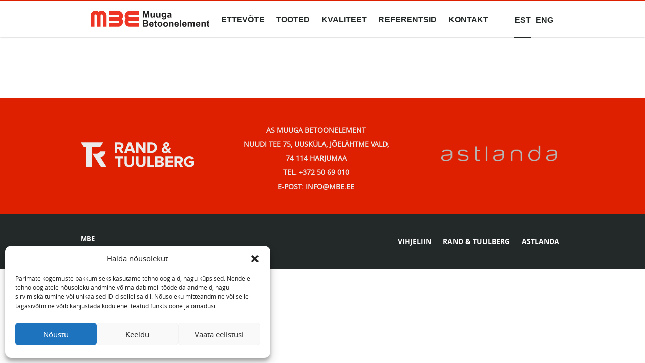

--- FILE ---
content_type: text/html; charset=UTF-8
request_url: https://www.mbe.ee/oy-espoon-paivakehra/dsc_2598/
body_size: 9480
content:
<!DOCTYPE html>
<html lang="et" class="no-js">
<head>
    <meta charset="utf-8"/>
    <title>DSC_2598 - Muuga Betoonelement</title>
    <meta name="generator" content="WordPress"/>
    <meta name="viewport" content="width=device-width, initial-scale=1.0, minimum-scale=1.0, maximum-scale=1.5"/>
    <link rel="shortcut icon" type="image/png" href="https://www.mbe.ee/wp-content/themes/RT/img/favicon.png"/>
    <meta name='robots' content='index, follow, max-image-preview:large, max-snippet:-1, max-video-preview:-1' />
<link rel="alternate" hreflang="et" href="https://www.mbe.ee/oy-espoon-paivakehra/dsc_2598/" />
<link rel="alternate" hreflang="ru-ru" href="https://www.mbe.ee/dsc_2598-2/?lang=ru" />
<link rel="alternate" hreflang="en-us" href="https://www.mbe.ee/?attachment_id=3806&#038;lang=en" />
<link rel="alternate" hreflang="x-default" href="https://www.mbe.ee/oy-espoon-paivakehra/dsc_2598/" />

	<!-- This site is optimized with the Yoast SEO plugin v26.6 - https://yoast.com/wordpress/plugins/seo/ -->
	<link rel="canonical" href="https://www.mbe.ee/oy-espoon-paivakehra/dsc_2598/" />
	<meta property="og:locale" content="et_EE" />
	<meta property="og:type" content="article" />
	<meta property="og:title" content="DSC_2598 - Muuga Betoonelement" />
	<meta property="og:url" content="https://www.mbe.ee/oy-espoon-paivakehra/dsc_2598/" />
	<meta property="og:site_name" content="Muuga Betoonelement" />
	<meta property="og:image" content="https://www.mbe.ee/oy-espoon-paivakehra/dsc_2598" />
	<meta property="og:image:width" content="3635" />
	<meta property="og:image:height" content="5445" />
	<meta property="og:image:type" content="image/jpeg" />
	<meta name="twitter:card" content="summary_large_image" />
	<script type="application/ld+json" class="yoast-schema-graph">{"@context":"https://schema.org","@graph":[{"@type":"WebPage","@id":"https://www.mbe.ee/oy-espoon-paivakehra/dsc_2598/","url":"https://www.mbe.ee/oy-espoon-paivakehra/dsc_2598/","name":"DSC_2598 - Muuga Betoonelement","isPartOf":{"@id":"https://www.mbe.ee/#website"},"primaryImageOfPage":{"@id":"https://www.mbe.ee/oy-espoon-paivakehra/dsc_2598/#primaryimage"},"image":{"@id":"https://www.mbe.ee/oy-espoon-paivakehra/dsc_2598/#primaryimage"},"thumbnailUrl":"https://www.mbe.ee/wp-content/uploads/2017/05/DSC_2598.jpg","datePublished":"2017-05-31T11:25:17+00:00","breadcrumb":{"@id":"https://www.mbe.ee/oy-espoon-paivakehra/dsc_2598/#breadcrumb"},"inLanguage":"et","potentialAction":[{"@type":"ReadAction","target":["https://www.mbe.ee/oy-espoon-paivakehra/dsc_2598/"]}]},{"@type":"ImageObject","inLanguage":"et","@id":"https://www.mbe.ee/oy-espoon-paivakehra/dsc_2598/#primaryimage","url":"https://www.mbe.ee/wp-content/uploads/2017/05/DSC_2598.jpg","contentUrl":"https://www.mbe.ee/wp-content/uploads/2017/05/DSC_2598.jpg","width":3635,"height":5445},{"@type":"BreadcrumbList","@id":"https://www.mbe.ee/oy-espoon-paivakehra/dsc_2598/#breadcrumb","itemListElement":[{"@type":"ListItem","position":1,"name":"Home","item":"https://www.mbe.ee/"},{"@type":"ListItem","position":2,"name":"As Oy Espoon Päiväkehrä","item":"https://www.mbe.ee/oy-espoon-paivakehra/"},{"@type":"ListItem","position":3,"name":"DSC_2598"}]},{"@type":"WebSite","@id":"https://www.mbe.ee/#website","url":"https://www.mbe.ee/","name":"Muuga Betoonelement","description":"","potentialAction":[{"@type":"SearchAction","target":{"@type":"EntryPoint","urlTemplate":"https://www.mbe.ee/?s={search_term_string}"},"query-input":{"@type":"PropertyValueSpecification","valueRequired":true,"valueName":"search_term_string"}}],"inLanguage":"et"}]}</script>
	<!-- / Yoast SEO plugin. -->


<link rel="alternate" title="oEmbed (JSON)" type="application/json+oembed" href="https://www.mbe.ee/wp-json/oembed/1.0/embed?url=https%3A%2F%2Fwww.mbe.ee%2Foy-espoon-paivakehra%2Fdsc_2598%2F" />
<link rel="alternate" title="oEmbed (XML)" type="text/xml+oembed" href="https://www.mbe.ee/wp-json/oembed/1.0/embed?url=https%3A%2F%2Fwww.mbe.ee%2Foy-espoon-paivakehra%2Fdsc_2598%2F&#038;format=xml" />
<style id='wp-img-auto-sizes-contain-inline-css' type='text/css'>
img:is([sizes=auto i],[sizes^="auto," i]){contain-intrinsic-size:3000px 1500px}
/*# sourceURL=wp-img-auto-sizes-contain-inline-css */
</style>
<style id='wp-emoji-styles-inline-css' type='text/css'>

	img.wp-smiley, img.emoji {
		display: inline !important;
		border: none !important;
		box-shadow: none !important;
		height: 1em !important;
		width: 1em !important;
		margin: 0 0.07em !important;
		vertical-align: -0.1em !important;
		background: none !important;
		padding: 0 !important;
	}
/*# sourceURL=wp-emoji-styles-inline-css */
</style>
<link rel='stylesheet' id='wp-block-library-css' href='https://www.mbe.ee/wp-includes/css/dist/block-library/style.min.css?ver=6.9' type='text/css' media='all' />
<style id='global-styles-inline-css' type='text/css'>
:root{--wp--preset--aspect-ratio--square: 1;--wp--preset--aspect-ratio--4-3: 4/3;--wp--preset--aspect-ratio--3-4: 3/4;--wp--preset--aspect-ratio--3-2: 3/2;--wp--preset--aspect-ratio--2-3: 2/3;--wp--preset--aspect-ratio--16-9: 16/9;--wp--preset--aspect-ratio--9-16: 9/16;--wp--preset--color--black: #000000;--wp--preset--color--cyan-bluish-gray: #abb8c3;--wp--preset--color--white: #ffffff;--wp--preset--color--pale-pink: #f78da7;--wp--preset--color--vivid-red: #cf2e2e;--wp--preset--color--luminous-vivid-orange: #ff6900;--wp--preset--color--luminous-vivid-amber: #fcb900;--wp--preset--color--light-green-cyan: #7bdcb5;--wp--preset--color--vivid-green-cyan: #00d084;--wp--preset--color--pale-cyan-blue: #8ed1fc;--wp--preset--color--vivid-cyan-blue: #0693e3;--wp--preset--color--vivid-purple: #9b51e0;--wp--preset--gradient--vivid-cyan-blue-to-vivid-purple: linear-gradient(135deg,rgb(6,147,227) 0%,rgb(155,81,224) 100%);--wp--preset--gradient--light-green-cyan-to-vivid-green-cyan: linear-gradient(135deg,rgb(122,220,180) 0%,rgb(0,208,130) 100%);--wp--preset--gradient--luminous-vivid-amber-to-luminous-vivid-orange: linear-gradient(135deg,rgb(252,185,0) 0%,rgb(255,105,0) 100%);--wp--preset--gradient--luminous-vivid-orange-to-vivid-red: linear-gradient(135deg,rgb(255,105,0) 0%,rgb(207,46,46) 100%);--wp--preset--gradient--very-light-gray-to-cyan-bluish-gray: linear-gradient(135deg,rgb(238,238,238) 0%,rgb(169,184,195) 100%);--wp--preset--gradient--cool-to-warm-spectrum: linear-gradient(135deg,rgb(74,234,220) 0%,rgb(151,120,209) 20%,rgb(207,42,186) 40%,rgb(238,44,130) 60%,rgb(251,105,98) 80%,rgb(254,248,76) 100%);--wp--preset--gradient--blush-light-purple: linear-gradient(135deg,rgb(255,206,236) 0%,rgb(152,150,240) 100%);--wp--preset--gradient--blush-bordeaux: linear-gradient(135deg,rgb(254,205,165) 0%,rgb(254,45,45) 50%,rgb(107,0,62) 100%);--wp--preset--gradient--luminous-dusk: linear-gradient(135deg,rgb(255,203,112) 0%,rgb(199,81,192) 50%,rgb(65,88,208) 100%);--wp--preset--gradient--pale-ocean: linear-gradient(135deg,rgb(255,245,203) 0%,rgb(182,227,212) 50%,rgb(51,167,181) 100%);--wp--preset--gradient--electric-grass: linear-gradient(135deg,rgb(202,248,128) 0%,rgb(113,206,126) 100%);--wp--preset--gradient--midnight: linear-gradient(135deg,rgb(2,3,129) 0%,rgb(40,116,252) 100%);--wp--preset--font-size--small: 13px;--wp--preset--font-size--medium: 20px;--wp--preset--font-size--large: 36px;--wp--preset--font-size--x-large: 42px;--wp--preset--spacing--20: 0.44rem;--wp--preset--spacing--30: 0.67rem;--wp--preset--spacing--40: 1rem;--wp--preset--spacing--50: 1.5rem;--wp--preset--spacing--60: 2.25rem;--wp--preset--spacing--70: 3.38rem;--wp--preset--spacing--80: 5.06rem;--wp--preset--shadow--natural: 6px 6px 9px rgba(0, 0, 0, 0.2);--wp--preset--shadow--deep: 12px 12px 50px rgba(0, 0, 0, 0.4);--wp--preset--shadow--sharp: 6px 6px 0px rgba(0, 0, 0, 0.2);--wp--preset--shadow--outlined: 6px 6px 0px -3px rgb(255, 255, 255), 6px 6px rgb(0, 0, 0);--wp--preset--shadow--crisp: 6px 6px 0px rgb(0, 0, 0);}:where(.is-layout-flex){gap: 0.5em;}:where(.is-layout-grid){gap: 0.5em;}body .is-layout-flex{display: flex;}.is-layout-flex{flex-wrap: wrap;align-items: center;}.is-layout-flex > :is(*, div){margin: 0;}body .is-layout-grid{display: grid;}.is-layout-grid > :is(*, div){margin: 0;}:where(.wp-block-columns.is-layout-flex){gap: 2em;}:where(.wp-block-columns.is-layout-grid){gap: 2em;}:where(.wp-block-post-template.is-layout-flex){gap: 1.25em;}:where(.wp-block-post-template.is-layout-grid){gap: 1.25em;}.has-black-color{color: var(--wp--preset--color--black) !important;}.has-cyan-bluish-gray-color{color: var(--wp--preset--color--cyan-bluish-gray) !important;}.has-white-color{color: var(--wp--preset--color--white) !important;}.has-pale-pink-color{color: var(--wp--preset--color--pale-pink) !important;}.has-vivid-red-color{color: var(--wp--preset--color--vivid-red) !important;}.has-luminous-vivid-orange-color{color: var(--wp--preset--color--luminous-vivid-orange) !important;}.has-luminous-vivid-amber-color{color: var(--wp--preset--color--luminous-vivid-amber) !important;}.has-light-green-cyan-color{color: var(--wp--preset--color--light-green-cyan) !important;}.has-vivid-green-cyan-color{color: var(--wp--preset--color--vivid-green-cyan) !important;}.has-pale-cyan-blue-color{color: var(--wp--preset--color--pale-cyan-blue) !important;}.has-vivid-cyan-blue-color{color: var(--wp--preset--color--vivid-cyan-blue) !important;}.has-vivid-purple-color{color: var(--wp--preset--color--vivid-purple) !important;}.has-black-background-color{background-color: var(--wp--preset--color--black) !important;}.has-cyan-bluish-gray-background-color{background-color: var(--wp--preset--color--cyan-bluish-gray) !important;}.has-white-background-color{background-color: var(--wp--preset--color--white) !important;}.has-pale-pink-background-color{background-color: var(--wp--preset--color--pale-pink) !important;}.has-vivid-red-background-color{background-color: var(--wp--preset--color--vivid-red) !important;}.has-luminous-vivid-orange-background-color{background-color: var(--wp--preset--color--luminous-vivid-orange) !important;}.has-luminous-vivid-amber-background-color{background-color: var(--wp--preset--color--luminous-vivid-amber) !important;}.has-light-green-cyan-background-color{background-color: var(--wp--preset--color--light-green-cyan) !important;}.has-vivid-green-cyan-background-color{background-color: var(--wp--preset--color--vivid-green-cyan) !important;}.has-pale-cyan-blue-background-color{background-color: var(--wp--preset--color--pale-cyan-blue) !important;}.has-vivid-cyan-blue-background-color{background-color: var(--wp--preset--color--vivid-cyan-blue) !important;}.has-vivid-purple-background-color{background-color: var(--wp--preset--color--vivid-purple) !important;}.has-black-border-color{border-color: var(--wp--preset--color--black) !important;}.has-cyan-bluish-gray-border-color{border-color: var(--wp--preset--color--cyan-bluish-gray) !important;}.has-white-border-color{border-color: var(--wp--preset--color--white) !important;}.has-pale-pink-border-color{border-color: var(--wp--preset--color--pale-pink) !important;}.has-vivid-red-border-color{border-color: var(--wp--preset--color--vivid-red) !important;}.has-luminous-vivid-orange-border-color{border-color: var(--wp--preset--color--luminous-vivid-orange) !important;}.has-luminous-vivid-amber-border-color{border-color: var(--wp--preset--color--luminous-vivid-amber) !important;}.has-light-green-cyan-border-color{border-color: var(--wp--preset--color--light-green-cyan) !important;}.has-vivid-green-cyan-border-color{border-color: var(--wp--preset--color--vivid-green-cyan) !important;}.has-pale-cyan-blue-border-color{border-color: var(--wp--preset--color--pale-cyan-blue) !important;}.has-vivid-cyan-blue-border-color{border-color: var(--wp--preset--color--vivid-cyan-blue) !important;}.has-vivid-purple-border-color{border-color: var(--wp--preset--color--vivid-purple) !important;}.has-vivid-cyan-blue-to-vivid-purple-gradient-background{background: var(--wp--preset--gradient--vivid-cyan-blue-to-vivid-purple) !important;}.has-light-green-cyan-to-vivid-green-cyan-gradient-background{background: var(--wp--preset--gradient--light-green-cyan-to-vivid-green-cyan) !important;}.has-luminous-vivid-amber-to-luminous-vivid-orange-gradient-background{background: var(--wp--preset--gradient--luminous-vivid-amber-to-luminous-vivid-orange) !important;}.has-luminous-vivid-orange-to-vivid-red-gradient-background{background: var(--wp--preset--gradient--luminous-vivid-orange-to-vivid-red) !important;}.has-very-light-gray-to-cyan-bluish-gray-gradient-background{background: var(--wp--preset--gradient--very-light-gray-to-cyan-bluish-gray) !important;}.has-cool-to-warm-spectrum-gradient-background{background: var(--wp--preset--gradient--cool-to-warm-spectrum) !important;}.has-blush-light-purple-gradient-background{background: var(--wp--preset--gradient--blush-light-purple) !important;}.has-blush-bordeaux-gradient-background{background: var(--wp--preset--gradient--blush-bordeaux) !important;}.has-luminous-dusk-gradient-background{background: var(--wp--preset--gradient--luminous-dusk) !important;}.has-pale-ocean-gradient-background{background: var(--wp--preset--gradient--pale-ocean) !important;}.has-electric-grass-gradient-background{background: var(--wp--preset--gradient--electric-grass) !important;}.has-midnight-gradient-background{background: var(--wp--preset--gradient--midnight) !important;}.has-small-font-size{font-size: var(--wp--preset--font-size--small) !important;}.has-medium-font-size{font-size: var(--wp--preset--font-size--medium) !important;}.has-large-font-size{font-size: var(--wp--preset--font-size--large) !important;}.has-x-large-font-size{font-size: var(--wp--preset--font-size--x-large) !important;}
/*# sourceURL=global-styles-inline-css */
</style>

<style id='classic-theme-styles-inline-css' type='text/css'>
/*! This file is auto-generated */
.wp-block-button__link{color:#fff;background-color:#32373c;border-radius:9999px;box-shadow:none;text-decoration:none;padding:calc(.667em + 2px) calc(1.333em + 2px);font-size:1.125em}.wp-block-file__button{background:#32373c;color:#fff;text-decoration:none}
/*# sourceURL=/wp-includes/css/classic-themes.min.css */
</style>
<link rel='stylesheet' id='cmplz-general-css' href='https://www.mbe.ee/wp-content/plugins/complianz-gdpr/assets/css/cookieblocker.min.css?ver=1767724884' type='text/css' media='all' />
<link rel='stylesheet' id='bootstrap-css' href='https://www.mbe.ee/wp-content/themes/RT/css/bootstrap/bootstrap.min.css?ver=1.0' type='text/css' media='all' />
<link rel='stylesheet' id='oi-custom-css' href='https://www.mbe.ee/wp-content/themes/RT/css/custom.css?ver=2.1' type='text/css' media='all' />
<link rel='stylesheet' id='flexslider-css' href='https://www.mbe.ee/wp-content/themes/RT/css/flex/flexslider.css?ver=1.0' type='text/css' media='all' />
<link rel='stylesheet' id='wow-css' href='https://www.mbe.ee/wp-content/themes/RT/css/animate/animate.css?ver=1.0' type='text/css' media='all' />
<script type="text/javascript" src="https://www.mbe.ee/wp-content/themes/RT/js/libs/jquery/jquery-1.11.1.min.js?ver=1.0" id="jquery-js"></script>
<script type="text/javascript" src="https://www.mbe.ee/wp-content/themes/RT/js/libs/jquery/jquery.appear.js?ver=1.0" id="appear-js"></script>
<script type="text/javascript" src="https://www.mbe.ee/wp-content/themes/RT/js/libs/bootstrap/bootstrap.min.js?ver=1.0" id="bootstrap-js"></script>
<script type="text/javascript" src="https://www.mbe.ee/wp-content/themes/RT/js/libs/custom.js?ver=1.0" id="oi-custom-js"></script>
<script type="text/javascript" src="https://www.mbe.ee/wp-content/themes/RT/js/libs/flex/jquery.flexslider.js?ver=1.0" id="flexslider-js"></script>
<script type="text/javascript" src="https://www.mbe.ee/wp-content/themes/RT/js/libs/scroll/scrollReveal.min.js?ver=1.0" id="scrollreveal-js"></script>
<script type="text/javascript" src="https://www.mbe.ee/wp-content/themes/RT/js/libs/wow/wow.min.js?ver=1.0" id="wow-js"></script>
<link rel="https://api.w.org/" href="https://www.mbe.ee/wp-json/" /><link rel="alternate" title="JSON" type="application/json" href="https://www.mbe.ee/wp-json/wp/v2/media/3805" /><link rel='shortlink' href='https://www.mbe.ee/?p=3805' />
<meta name="generator" content="WPML ver:4.8.2 stt:1,15,47;" />
			<style>.cmplz-hidden {
					display: none !important;
				}</style>		<style type="text/css" id="wp-custom-css">
			ul.col-md-4.red-footer-text li, cite {
    color: #ebebeb !important;
}

.contact-container {
        display: grid;
        grid-template-columns: repeat(auto-fill, minmax(300px, 1fr));
        grid-gap: 20px;
        padding: 0px;
    }
    .contact-card {
        padding: 10px;
        border: 1px solid #ccc;
        background-color: #f8f8f8;
        box-shadow: 0 2px 5px rgba(0,0,0,0.1);
    }
    .contact-card h3 {
        color: #333;
        margin-top: 0;
    }
    .contact-card p {
        margin: 4px 0;
    }



/* slider */

.slider-container {
    max-width: 1920px; /* Maximum width of the slider */
    height: auto; /* Height of the slider */
    margin: 0 auto; /* Centers the slider horizontally */
		max-height: 720px;
    overflow: hidden; /* Hides anything outside this container */
    position: relative; /* Ensures the positioning context is set */
}

.metaslider {
    width: 100%; /* Ensures the slider expands to the full width of the container */
    height: auto; /* Slider will fill the height of the container */
}

.metaslider .slides img {
    width: 100%;
    display: block;
    max-height: 720px !important;
    height: auto !important;
}

.cmplz-always-active {
	display: none !important;
}		</style>
		    <link rel="stylesheet" href="https://maxcdn.bootstrapcdn.com/font-awesome/4.5.0/css/font-awesome.min.css">
    <!-- HTML5 shim and Respond.js IE8 support of HTML5 elements and media queries -->
    <!--[if lt IE 9]>
    <script src="https://www.mbe.ee/wp-content/themes/RT/js/libs/html5shiv.js"></script>
    <script src="https://www.mbe.ee/wp-content/themes/RT/js/libs/respond.min.js"></script>
    <![endif]-->
</head>
<body data-rsssl=1 data-cmplz=1 class="attachment wp-singular attachment-template-default single single-attachment postid-3805 attachmentid-3805 attachment-jpeg wp-theme-RT et metaslider-plugin">

<div class="m-panel"></div>

<header class="header noselect clearfix">
    <div class="container clearfix">
        <a href="https://www.mbe.ee/" class="logo"><img
                src="https://www.mbe.ee/wp-content/themes/RT/img/logos/logo.svg"
                alt="Muuga Betoonelement"/></a>
        <div><a href="#" class="btn-open-panel"></a></div>
        <nav class="main-nav clearfix">
            <h2 class="sr-only">Main menu</h2>
            
<ul id="menu-main-menu" class="menu"><li id="menu-item-98" class="menu-item menu-item-type-post_type menu-item-object-page menu-item-has-children menu-item-98"><a href="https://www.mbe.ee/ettevote/">Ettev&#xF5;te</a>
<ul class="sub-menu">
	<li id="menu-item-2674" class="menu-item menu-item-type-post_type menu-item-object-page menu-item-2674"><a href="https://www.mbe.ee/ettevote/">Tutvustus</a></li>
	<li id="menu-item-573" class="menu-item menu-item-type-post_type menu-item-object-page menu-item-573"><a href="https://www.mbe.ee/ettevote/meeskond/">Meeskond</a></li>
</ul>
</li>
<li id="menu-item-2730" class="menu-item menu-item-type-taxonomy menu-item-object-category menu-item-has-children menu-item-2730"><a href="https://www.mbe.ee/category/products/">Tooted</a>
<ul class="sub-menu">
	<li id="menu-item-2734" class="menu-item menu-item-type-taxonomy menu-item-object-category menu-item-2734"><a href="https://www.mbe.ee/category/products/products_wall_panels/">Seinapaneelid</a></li>
	<li id="menu-item-2731" class="menu-item menu-item-type-taxonomy menu-item-object-category menu-item-2731"><a href="https://www.mbe.ee/category/products/products_hollow_panels/">Laepaneelid</a></li>
	<li id="menu-item-2735" class="menu-item menu-item-type-taxonomy menu-item-object-category menu-item-2735"><a href="https://www.mbe.ee/category/products/products_stair_elements/">Trepielemendid</a></li>
	<li id="menu-item-2733" class="menu-item menu-item-type-taxonomy menu-item-object-category menu-item-2733"><a href="https://www.mbe.ee/category/products/products_posts_and_beams/">Karkass</a></li>
	<li id="menu-item-2732" class="menu-item menu-item-type-taxonomy menu-item-object-category menu-item-2732"><a href="https://www.mbe.ee/category/products/products_surface_finish/">Pinnaviimistlus</a></li>
</ul>
</li>
<li id="menu-item-2825" class="menu-item menu-item-type-post_type menu-item-object-page menu-item-has-children menu-item-2825"><a href="https://www.mbe.ee/sertifikaadid/">Kvaliteet</a>
<ul class="sub-menu">
	<li id="menu-item-2826" class="menu-item menu-item-type-post_type menu-item-object-page menu-item-2826"><a href="https://www.mbe.ee/sertifikaadid/">Sertifikaadid</a></li>
	<li id="menu-item-2827" class="menu-item menu-item-type-post_type menu-item-object-page menu-item-2827"><a href="https://www.mbe.ee/toimivusdeklaratsioonid/">Toimivusdeklaratsioonid</a></li>
</ul>
</li>
<li id="menu-item-905" class="menu-item menu-item-type-taxonomy menu-item-object-category menu-item-has-children menu-item-905"><a href="https://www.mbe.ee/category/projects/">Referentsid</a>
<ul class="sub-menu">
	<li id="menu-item-1080" class="menu-item menu-item-type-taxonomy menu-item-object-category menu-item-1080"><a href="https://www.mbe.ee/category/projects/">K&#xF5;ik</a></li>
	<li id="menu-item-890" class="menu-item menu-item-type-taxonomy menu-item-object-category menu-item-890"><a href="https://www.mbe.ee/category/projects/projects_working/">T&#xF6;&#xF6;solevad</a></li>
	<li id="menu-item-889" class="menu-item menu-item-type-taxonomy menu-item-object-category menu-item-889"><a href="https://www.mbe.ee/category/projects/projects_finished/">L&#xF5;petatud</a></li>
</ul>
</li>
<li id="menu-item-614" class="menu-item menu-item-type-post_type menu-item-object-page menu-item-614"><a href="https://www.mbe.ee/kontakt/">Kontakt</a></li>
</ul>
            <div class="lang clearfix"><ul class="lang-list">
<li class="active"><a href="https://www.mbe.ee/oy-espoon-paivakehra/dsc_2598/" rel="alternate" hreflang="et" title="Eesti">est</a></li>
<li><a href="https://www.mbe.ee/dsc_2598-2/?lang=ru" rel="alternate" hreflang="ru" title="Русский">rus</a></li>
<li><a href="https://www.mbe.ee/?attachment_id=3806&#038;lang=en" rel="alternate" hreflang="en" title="English">eng</a></li>
</ul></div>        </nav>
    </div>
</header>




    <section class="project">
        <div class="container">
                                                <div class="col-md-4 single-project">
                        <table>
                            <th colspan="2" class="project-name"></th>
                            <tr>
                                <td colspan="2" class="project-description"></td>
                            </tr>
                                                    </table>
                    </div>

                    <div class="col-md-8">
                                            </div>
                
                
                    </div>
    </section>

    <footer class="footer">
        <footer class="footer">
<h2 class="sr-only"></h2>
<div class="container">
<div class="address-block clearfix">
<div>
<img class="col-md-3 red-footer-left-img" src="/wp-content/themes/RT/img/logos/rt.svg" alt="" /></p>
<ul class="col-md-4 red-footer-text">
<li>AS Muuga Betoonelement</li>
<li>Nuudi tee 75, Uusküla, Jõelähtme vald, 74 114 Harjumaa</li>
<li>tel. +372 50 69 010</li>
<li>e-post: info@mbe.ee</li>
</ul>
<p><img class="col-md-3 red-footer-right-img" src="/wp-content/themes/RT/img/logos/astlanda2.png" alt="" />
</div>
</div>
</div>
<div class="footer2 clearfix">
<div class="container">
<div class="copyright">MBE</div>
<ul class="footer-links">
<li><a href="/wp-content/uploads/2025/02/Vihjeliin_MBE.pdf" target="_blank">VIHJELIIN</a></li>
<li><a href="http://www.randtuulberg.ee/">RAND &amp; TUULBERG</a></li>
<li><a href="http://www.astlanda.ee/">ASTLANDA</a></li>
</ul>
</div>
</div>
</footer>
<footer class="m-footer">
<div class="container">
<ul>
<li>AS Muuga Betoonelement</li>
<li>Nuudi tee 75, Uusküla, Jõelähtme vald, 74 114 Harjumaa</li>
<li>tel. +372 50 69 010</li>
<li>e-post: info@mbe.ee</li>
</ul>
</div>
<div class="footer2 clearfix"></div>
</footer>
    </footer>
    
</div>

<script type="speculationrules">
{"prefetch":[{"source":"document","where":{"and":[{"href_matches":"/*"},{"not":{"href_matches":["/wp-*.php","/wp-admin/*","/wp-content/uploads/*","/wp-content/*","/wp-content/plugins/*","/wp-content/themes/RT/*","/*\\?(.+)"]}},{"not":{"selector_matches":"a[rel~=\"nofollow\"]"}},{"not":{"selector_matches":".no-prefetch, .no-prefetch a"}}]},"eagerness":"conservative"}]}
</script>

<!-- Consent Management powered by Complianz | GDPR/CCPA Cookie Consent https://wordpress.org/plugins/complianz-gdpr -->
<div id="cmplz-cookiebanner-container"><div class="cmplz-cookiebanner cmplz-hidden banner-1 banner-a optin cmplz-bottom-left cmplz-categories-type-view-preferences" aria-modal="true" data-nosnippet="true" role="dialog" aria-live="polite" aria-labelledby="cmplz-header-1-optin" aria-describedby="cmplz-message-1-optin">
	<div class="cmplz-header">
		<div class="cmplz-logo"></div>
		<div class="cmplz-title" id="cmplz-header-1-optin">Halda nõusolekut</div>
		<div class="cmplz-close" tabindex="0" role="button" aria-label="Sulge dialoogiaken">
			<svg aria-hidden="true" focusable="false" data-prefix="fas" data-icon="times" class="svg-inline--fa fa-times fa-w-11" role="img" xmlns="http://www.w3.org/2000/svg" viewBox="0 0 352 512"><path fill="currentColor" d="M242.72 256l100.07-100.07c12.28-12.28 12.28-32.19 0-44.48l-22.24-22.24c-12.28-12.28-32.19-12.28-44.48 0L176 189.28 75.93 89.21c-12.28-12.28-32.19-12.28-44.48 0L9.21 111.45c-12.28 12.28-12.28 32.19 0 44.48L109.28 256 9.21 356.07c-12.28 12.28-12.28 32.19 0 44.48l22.24 22.24c12.28 12.28 32.2 12.28 44.48 0L176 322.72l100.07 100.07c12.28 12.28 32.2 12.28 44.48 0l22.24-22.24c12.28-12.28 12.28-32.19 0-44.48L242.72 256z"></path></svg>
		</div>
	</div>

	<div class="cmplz-divider cmplz-divider-header"></div>
	<div class="cmplz-body">
		<div class="cmplz-message" id="cmplz-message-1-optin">Parimate kogemuste pakkumiseks kasutame tehnoloogiaid, nagu küpsised. Nendele tehnoloogiatele nõusoleku andmine võimaldab meil töödelda andmeid, nagu sirvimiskäitumine või unikaalsed ID-d sellel saidil. Nõusoleku mitteandmine või selle tagasivõtmine võib kahjustada kodulehel teatud funktsioone ja omadusi.</div>
		<!-- categories start -->
		<div class="cmplz-categories">
			<details class="cmplz-category cmplz-functional" >
				<summary>
						<span class="cmplz-category-header">
							<span class="cmplz-category-title">Funktsionaalsed (alati aktiivne)</span>
							<span class='cmplz-always-active'>
								<span class="cmplz-banner-checkbox">
									<input type="checkbox"
										   id="cmplz-functional-optin"
										   data-category="cmplz_functional"
										   class="cmplz-consent-checkbox cmplz-functional"
										   size="40"
										   value="1"/>
									<label class="cmplz-label" for="cmplz-functional-optin"><span class="screen-reader-text">Funktsionaalsed (alati aktiivne)</span></label>
								</span>
								Always active							</span>
							<span class="cmplz-icon cmplz-open">
								<svg xmlns="http://www.w3.org/2000/svg" viewBox="0 0 448 512"  height="18" ><path d="M224 416c-8.188 0-16.38-3.125-22.62-9.375l-192-192c-12.5-12.5-12.5-32.75 0-45.25s32.75-12.5 45.25 0L224 338.8l169.4-169.4c12.5-12.5 32.75-12.5 45.25 0s12.5 32.75 0 45.25l-192 192C240.4 412.9 232.2 416 224 416z"/></svg>
							</span>
						</span>
				</summary>
				<div class="cmplz-description">
					<span class="cmplz-description-functional">Funktsionaalsed küpsised on vajalikud, et tagada veebilehe põhifunktsioonide toimimine ja võimaldada kasutajal kasutada soovitud teenuseid. Ilma nende küpsisteta ei saa veebileht korralikult töötada, näiteks ei pruugi töötada keeleseaded.</span>
				</div>
			</details>

			<details class="cmplz-category cmplz-preferences" >
				<summary>
						<span class="cmplz-category-header">
							<span class="cmplz-category-title">Preferences</span>
							<span class="cmplz-banner-checkbox">
								<input type="checkbox"
									   id="cmplz-preferences-optin"
									   data-category="cmplz_preferences"
									   class="cmplz-consent-checkbox cmplz-preferences"
									   size="40"
									   value="1"/>
								<label class="cmplz-label" for="cmplz-preferences-optin"><span class="screen-reader-text">Preferences</span></label>
							</span>
							<span class="cmplz-icon cmplz-open">
								<svg xmlns="http://www.w3.org/2000/svg" viewBox="0 0 448 512"  height="18" ><path d="M224 416c-8.188 0-16.38-3.125-22.62-9.375l-192-192c-12.5-12.5-12.5-32.75 0-45.25s32.75-12.5 45.25 0L224 338.8l169.4-169.4c12.5-12.5 32.75-12.5 45.25 0s12.5 32.75 0 45.25l-192 192C240.4 412.9 232.2 416 224 416z"/></svg>
							</span>
						</span>
				</summary>
				<div class="cmplz-description">
					<span class="cmplz-description-preferences">The technical storage or access is necessary for the legitimate purpose of storing preferences that are not requested by the subscriber or user.</span>
				</div>
			</details>

			<details class="cmplz-category cmplz-statistics" >
				<summary>
						<span class="cmplz-category-header">
							<span class="cmplz-category-title">Statistilised</span>
							<span class="cmplz-banner-checkbox">
								<input type="checkbox"
									   id="cmplz-statistics-optin"
									   data-category="cmplz_statistics"
									   class="cmplz-consent-checkbox cmplz-statistics"
									   size="40"
									   value="1"/>
								<label class="cmplz-label" for="cmplz-statistics-optin"><span class="screen-reader-text">Statistilised</span></label>
							</span>
							<span class="cmplz-icon cmplz-open">
								<svg xmlns="http://www.w3.org/2000/svg" viewBox="0 0 448 512"  height="18" ><path d="M224 416c-8.188 0-16.38-3.125-22.62-9.375l-192-192c-12.5-12.5-12.5-32.75 0-45.25s32.75-12.5 45.25 0L224 338.8l169.4-169.4c12.5-12.5 32.75-12.5 45.25 0s12.5 32.75 0 45.25l-192 192C240.4 412.9 232.2 416 224 416z"/></svg>
							</span>
						</span>
				</summary>
				<div class="cmplz-description">
					<span class="cmplz-description-statistics">The technical storage or access that is used exclusively for statistical purposes.</span>
					<span class="cmplz-description-statistics-anonymous">Tehniline salvestamine või juurdepääs, mida kasutatakse eranditult anonüümsetel statistilistel eesmärkidel.</span>
				</div>
			</details>
			<details class="cmplz-category cmplz-marketing" >
				<summary>
						<span class="cmplz-category-header">
							<span class="cmplz-category-title">Marketing</span>
							<span class="cmplz-banner-checkbox">
								<input type="checkbox"
									   id="cmplz-marketing-optin"
									   data-category="cmplz_marketing"
									   class="cmplz-consent-checkbox cmplz-marketing"
									   size="40"
									   value="1"/>
								<label class="cmplz-label" for="cmplz-marketing-optin"><span class="screen-reader-text">Marketing</span></label>
							</span>
							<span class="cmplz-icon cmplz-open">
								<svg xmlns="http://www.w3.org/2000/svg" viewBox="0 0 448 512"  height="18" ><path d="M224 416c-8.188 0-16.38-3.125-22.62-9.375l-192-192c-12.5-12.5-12.5-32.75 0-45.25s32.75-12.5 45.25 0L224 338.8l169.4-169.4c12.5-12.5 32.75-12.5 45.25 0s12.5 32.75 0 45.25l-192 192C240.4 412.9 232.2 416 224 416z"/></svg>
							</span>
						</span>
				</summary>
				<div class="cmplz-description">
					<span class="cmplz-description-marketing">The technical storage or access is required to create user profiles to send advertising, or to track the user on a website or across several websites for similar marketing purposes.</span>
				</div>
			</details>
		</div><!-- categories end -->
			</div>

	<div class="cmplz-links cmplz-information">
		<ul>
			<li><a class="cmplz-link cmplz-manage-options cookie-statement" href="#" data-relative_url="#cmplz-manage-consent-container">Manage options</a></li>
			<li><a class="cmplz-link cmplz-manage-third-parties cookie-statement" href="#" data-relative_url="#cmplz-cookies-overview">Manage services</a></li>
			<li><a class="cmplz-link cmplz-manage-vendors tcf cookie-statement" href="#" data-relative_url="#cmplz-tcf-wrapper">Manage {vendor_count} vendors</a></li>
			<li><a class="cmplz-link cmplz-external cmplz-read-more-purposes tcf" target="_blank" rel="noopener noreferrer nofollow" href="https://cookiedatabase.org/tcf/purposes/" aria-label="Read more about TCF purposes on Cookie Database">Read more about these purposes</a></li>
		</ul>
			</div>

	<div class="cmplz-divider cmplz-footer"></div>

	<div class="cmplz-buttons">
		<button class="cmplz-btn cmplz-accept">Nõustu</button>
		<button class="cmplz-btn cmplz-deny">Keeldu</button>
		<button class="cmplz-btn cmplz-view-preferences">Vaata eelistusi</button>
		<button class="cmplz-btn cmplz-save-preferences">Salvesta eelistused</button>
		<a class="cmplz-btn cmplz-manage-options tcf cookie-statement" href="#" data-relative_url="#cmplz-manage-consent-container">Vaata eelistusi</a>
			</div>

	
	<div class="cmplz-documents cmplz-links">
		<ul>
			<li><a class="cmplz-link cookie-statement" href="#" data-relative_url="">{title}</a></li>
			<li><a class="cmplz-link privacy-statement" href="#" data-relative_url="">{title}</a></li>
			<li><a class="cmplz-link impressum" href="#" data-relative_url="">{title}</a></li>
		</ul>
			</div>
</div>
</div>
					<div id="cmplz-manage-consent" data-nosnippet="true"><button class="cmplz-btn cmplz-hidden cmplz-manage-consent manage-consent-1">Halda nõusolekut</button>

</div><script type="text/javascript" src="https://www.mbe.ee/wp-content/plugins/page-links-to/dist/new-tab.js?ver=3.3.7" id="page-links-to-js"></script>
<script type="text/javascript" id="cmplz-cookiebanner-js-extra">
/* <![CDATA[ */
var complianz = {"prefix":"cmplz_","user_banner_id":"1","set_cookies":[],"block_ajax_content":"","banner_version":"12","version":"7.4.4.2","store_consent":"","do_not_track_enabled":"1","consenttype":"optin","region":"eu","geoip":"","dismiss_timeout":"","disable_cookiebanner":"","soft_cookiewall":"","dismiss_on_scroll":"","cookie_expiry":"365","url":"https://www.mbe.ee/wp-json/complianz/v1/","locale":"lang=et&locale=et","set_cookies_on_root":"","cookie_domain":"","current_policy_id":"22","cookie_path":"/","categories":{"statistics":"statistics","marketing":"marketing"},"tcf_active":"","placeholdertext":"Click to accept {category} cookies and enable this content","css_file":"https://www.mbe.ee/wp-content/uploads/complianz/css/banner-{banner_id}-{type}.css?v=12","page_links":{"eu":{"cookie-statement":{"title":"Cookie Policy ","url":"https://www.mbe.ee/cookie-policy-eu/"}}},"tm_categories":"","forceEnableStats":"","preview":"","clean_cookies":"","aria_label":"Click to accept {category} cookies and enable this content"};
//# sourceURL=cmplz-cookiebanner-js-extra
/* ]]> */
</script>
<script defer type="text/javascript" src="https://www.mbe.ee/wp-content/plugins/complianz-gdpr/cookiebanner/js/complianz.min.js?ver=1767724884" id="cmplz-cookiebanner-js"></script>
<script id="wp-emoji-settings" type="application/json">
{"baseUrl":"https://s.w.org/images/core/emoji/17.0.2/72x72/","ext":".png","svgUrl":"https://s.w.org/images/core/emoji/17.0.2/svg/","svgExt":".svg","source":{"concatemoji":"https://www.mbe.ee/wp-includes/js/wp-emoji-release.min.js?ver=6.9"}}
</script>
<script type="module">
/* <![CDATA[ */
/*! This file is auto-generated */
const a=JSON.parse(document.getElementById("wp-emoji-settings").textContent),o=(window._wpemojiSettings=a,"wpEmojiSettingsSupports"),s=["flag","emoji"];function i(e){try{var t={supportTests:e,timestamp:(new Date).valueOf()};sessionStorage.setItem(o,JSON.stringify(t))}catch(e){}}function c(e,t,n){e.clearRect(0,0,e.canvas.width,e.canvas.height),e.fillText(t,0,0);t=new Uint32Array(e.getImageData(0,0,e.canvas.width,e.canvas.height).data);e.clearRect(0,0,e.canvas.width,e.canvas.height),e.fillText(n,0,0);const a=new Uint32Array(e.getImageData(0,0,e.canvas.width,e.canvas.height).data);return t.every((e,t)=>e===a[t])}function p(e,t){e.clearRect(0,0,e.canvas.width,e.canvas.height),e.fillText(t,0,0);var n=e.getImageData(16,16,1,1);for(let e=0;e<n.data.length;e++)if(0!==n.data[e])return!1;return!0}function u(e,t,n,a){switch(t){case"flag":return n(e,"\ud83c\udff3\ufe0f\u200d\u26a7\ufe0f","\ud83c\udff3\ufe0f\u200b\u26a7\ufe0f")?!1:!n(e,"\ud83c\udde8\ud83c\uddf6","\ud83c\udde8\u200b\ud83c\uddf6")&&!n(e,"\ud83c\udff4\udb40\udc67\udb40\udc62\udb40\udc65\udb40\udc6e\udb40\udc67\udb40\udc7f","\ud83c\udff4\u200b\udb40\udc67\u200b\udb40\udc62\u200b\udb40\udc65\u200b\udb40\udc6e\u200b\udb40\udc67\u200b\udb40\udc7f");case"emoji":return!a(e,"\ud83e\u1fac8")}return!1}function f(e,t,n,a){let r;const o=(r="undefined"!=typeof WorkerGlobalScope&&self instanceof WorkerGlobalScope?new OffscreenCanvas(300,150):document.createElement("canvas")).getContext("2d",{willReadFrequently:!0}),s=(o.textBaseline="top",o.font="600 32px Arial",{});return e.forEach(e=>{s[e]=t(o,e,n,a)}),s}function r(e){var t=document.createElement("script");t.src=e,t.defer=!0,document.head.appendChild(t)}a.supports={everything:!0,everythingExceptFlag:!0},new Promise(t=>{let n=function(){try{var e=JSON.parse(sessionStorage.getItem(o));if("object"==typeof e&&"number"==typeof e.timestamp&&(new Date).valueOf()<e.timestamp+604800&&"object"==typeof e.supportTests)return e.supportTests}catch(e){}return null}();if(!n){if("undefined"!=typeof Worker&&"undefined"!=typeof OffscreenCanvas&&"undefined"!=typeof URL&&URL.createObjectURL&&"undefined"!=typeof Blob)try{var e="postMessage("+f.toString()+"("+[JSON.stringify(s),u.toString(),c.toString(),p.toString()].join(",")+"));",a=new Blob([e],{type:"text/javascript"});const r=new Worker(URL.createObjectURL(a),{name:"wpTestEmojiSupports"});return void(r.onmessage=e=>{i(n=e.data),r.terminate(),t(n)})}catch(e){}i(n=f(s,u,c,p))}t(n)}).then(e=>{for(const n in e)a.supports[n]=e[n],a.supports.everything=a.supports.everything&&a.supports[n],"flag"!==n&&(a.supports.everythingExceptFlag=a.supports.everythingExceptFlag&&a.supports[n]);var t;a.supports.everythingExceptFlag=a.supports.everythingExceptFlag&&!a.supports.flag,a.supports.everything||((t=a.source||{}).concatemoji?r(t.concatemoji):t.wpemoji&&t.twemoji&&(r(t.twemoji),r(t.wpemoji)))});
//# sourceURL=https://www.mbe.ee/wp-includes/js/wp-emoji-loader.min.js
/* ]]> */
</script>

</body>
</html>

--- FILE ---
content_type: text/css
request_url: https://www.mbe.ee/wp-content/themes/RT/css/custom.css?ver=2.1
body_size: 5693
content:
@font-face {
    font-family: 'Open Sans Regular';
    src: url('../fonts/OpenSans/opensans-regular-webfont.eot');
    src: url('../fonts/OpenSans/opensans-regular-webfont.eot?#iefix') format('embedded-opentype'),
    url('../fonts/OpenSans/opensans-regular-webfont.woff2') format('woff2'),
    url('../fonts/OpenSans/opensans-regular-webfont.woff') format('woff'),
    url('../fonts/OpenSans/opensans-regular-webfont.ttf') format('truetype'),
    url('../fonts/OpenSans/opensans-regular-webfont.svg#Open Sans Regular') format('svg');
    font-weight: normal;
    font-style: normal;
}

@font-face {
    font-family: 'Open Sans Bold';
    src: url('../fonts/OpenSans/opensans-bold-webfont.eot');
    src: url('../fonts/OpenSans/opensans-bold-webfont.eot?#iefix') format('embedded-opentype'),
    url('../fonts/OpenSans/opensans-bold-webfont.woff2') format('woff2'),
    url('../fonts/OpenSans/opensans-bold-webfont.woff') format('woff'),
    url('../fonts/OpenSans/opensans-bold-webfont.ttf') format('truetype'),
    url('../fonts/OpenSans/opensans-bold-webfont.svg#Open Sans Bold') format('svg');
    font-weight: normal;
    font-style: normal;
}

@font-face {
    font-family: 'Montserrat Bold';
    src: url('../fonts/Montserrat/Montserrat-Bold.ttf');
    src: url('../fonts/Montserrat/Montserrat-Bold.ttf?#iefix') format('truetype');
    font-weight: bold;
    font-style: normal;
}

@font-face {
    font-family: 'Montserrat Regular';
    src: url('../fonts/Montserrat/Montserrat-Regular.ttf');
    src: url('../fonts/Montserrat/Montserrat-Regular.ttf?#iefix') format('truetype');
    font-weight: bold;
    font-style: normal;
}
@font-face {
    font-family: 'icomoon';
    src:url('../fonts/icomoon/icomoon.eot?7acrit');
    src:url('../fonts/icomoon/icomoon.eot?7acrit#iefix') format('embedded-opentype'),
    url('../fonts/icomoon/icomoon.ttf?7acrit') format('truetype'),
    url('../fonts/icomoon/icomoon.woff?7acrit') format('woff'),
    url('../fonts/icomoon/icomoon.svg?7acrit#icomoon') format('svg');
    font-weight: normal;
    font-style: normal;
}

[class^="icon-"], [class*=" icon-"],
.first-column .service1:before,
.first-column .service3:before,
.first-column .service6:before,
.second-column .service5:before,
.second-column .service8:before,
.first-column .service7:before,
.second-column .service2:before,
.second-column .service4:before{
    font-family: 'icomoon';
    speak: none;
    font-style: normal;
    font-weight: normal;
    font-variant: normal;
    text-transform: none;
    line-height: 1;

    /* Better Font Rendering =========== */
    -webkit-font-smoothing: antialiased;
    -moz-osx-font-smoothing: grayscale;
}

.icon-bars:before {
    content: "\f0c9";
}
.icon-navicon:before {
    content: "\f0c9";
}
.icon-reorder:before {
    content: "\f0c9";
}
.icon-caret-down:before {
    content: "\f0d7";
}
.icon-caret-up:before {
    content: "\f0d8";
}
.icon-angle-left:before {
    content: "\f104";
}
.icon-angle-right:before {
    content: "\f105";
}
.icon-48:before,
.second-column .service4:before{
    content: "\e800";
}
.icon-smart-house .path1:before,
.first-column .service6:before{
    content: "\e801";
    color: rgb(0, 0, 0);
}
.icon-smart-house .path2:before {
    content: "\e802";
    margin-left: -1em;
    color: rgb(255, 255, 255);
}
.icon-122:before,
.second-column .service2:before{
    content: "\e803";
}
.icon-Untitled-1-50:before,
.first-column .service3:before{
    content: "\e804";
}
.icon-rockfall:before,
.first-column .service7:before{
    content: "\e805";
}
.icon-172:before,
.second-column .service5:before{
    content: "\e806";
}
.icon-gconstruct1-15:before,
.first-column .service1:before{
    content: "\e807";
}
.icon-highway:before,
.second-column .service8:before{
    content: "\e808";
}


/* GENERAL */
html, body {
    margin: 0;
    padding: 0;
    width: auto !important;
    overflow-x: hidden !important;
}

body {
    font-size: 13px;
    color: #232828;
    font-family: 'Open Sans Regular', serif;
    -webkit-font-smoothing: antialiased;
}

a {
    -webkit-transition: opacity .25s ease-out;
    -moz-transition: opacity .25s ease-out;
    -o-transition: opacity .25s ease-out;
    transition: opacity .25s ease-out;
}

a, a:visited {
    color: #232828;
    text-decoration: none;
    opacity: 1;
    outline: none;
}

a:hover, a:focus, a:active {
    color: #232828;
    opacity: 0.6;
    text-decoration: none;
    outline: none;
}

a:active {
    color: #232828;
    opacity: 0.6;
    text-decoration: none;
    outline: none;
}

*:focus {
    outline: 0;
    outline: none;
}

img {
    max-width: 100%;
}

ul, ol {
    list-style: none;
    padding: 0;
    margin: 0;
}

cite {
    display: block;
    font-size: 16px;
    font-style: normal;
    font-family: 'Open Sans Bold';
    color: white;
    margin-bottom: 8px;
    font-weight: bold;
}

.container {
    width: 100%;
    max-width: 960px;
    padding: 0;
}

.container-full {
    overflow: hidden;
}

h1, h2, h3 {
    font-family: 'Open Sans Bold';
    line-height: 1.6;
}

h1 {
    font-size: 18px;
    text-transform: uppercase;
    margin: 0 20px 0 0;
}

h2 {
    font-size: 18px;
    text-transform: uppercase;
}

h3 {
    font-size: 14px;
}

.noselect {
    -webkit-touch-callout: none;
    -webkit-user-select: none;
    -khtml-user-select: none;
    -moz-user-select: none;
    -ms-user-select: none;
    user-select: none;
}

.hello-container{
    top: 144px;
    position: relative;
}

.hello-img {
    height:220px;
    width:100%;
}
.hello-img-responsive{
    display: none;
}

.hello-message{
    position: absolute;
    top: 50%;
    left: 50%;
}

.hello-message-text{
    transform: translate(-50%,-50%);
}

@media only screen and (max-width: 768px){
    .hello-container{
        top: 74px;
    }
}

@media only screen and (max-width: 640px){
    .hello-img{
        display: none;
    }
    .hello-img-responsive{
        display: block;
        height:220px;
        width:100%;
    }
}
/* HEADER */
header {
    width: 100%;
    position: fixed;
    top: 0;
}

.header {
    border-top: 2px solid #df2000;
    height: 74px;
    margin: 0 auto;
    background-color: #fff;
    box-shadow: 0 1px 2px rgba(0, 0, 0, 0.15);
    z-index: 10;
}

.header .logo {
    display: block;
    padding: 19px 20px;
    position: absolute;
    float: left;
}

.header .logo img{
    height: 32px;
}

/*Main NAV*/
.main-nav {
	width: 105%;
    text-align: center;
    padding: 10px 0 0 80px;
}

.main-nav > ul > li {
    display: inline-block;
    float: none;
    padding: 16px 10px 0 10px;
}

.main-nav > ul > li > a {
    display: block;
    font-size: 16px;
    position: relative;
    color: #232828;
    padding: 0 0 24px 0;
    font-family: 'Raleway', sans-serif;
    font-weight:700;
    text-transform: uppercase;
}

.main-nav > ul > li > a:before,
.main-nav > ul > li > a:after {
    content: "";
    display: block;
    width: 0;
    height: 2px;
    position: absolute;
    bottom: 0;
    left: 0;
    background-color: #232828;
    transition: width .5s ease;
}

.main-nav > ul > li > a:before:hover {
    width: 100%;
}

.main-nav > ul > li > a:focus {
    color: #232828;
}

.main-nav > ul > li > a:hover {
    text-decoration: none;
}

.main-nav > ul > li > a:hover,
.main-nav > ul > li.current-menu-item > a,
.main-nav > ul > li.current-menu-parent > a,
.main-nav > ul > li.current-menu-ancestor > a {
    color: #232828;
    font-family: 'Raleway', sans-serif;
    font-weight:700;
}

.main-nav > ul > li > a:hover:before,
.main-nav > ul > li.current-menu-item > a:before,
.main-nav > ul > li.current-menu-parent > a:before,
.main-nav > ul > li.current-menu-ancestor > a:before {
    width: 100%;
    background-color: #232828;
    transition: width .5s ease;
}

/*Sub Menu*/
.main-nav .sub-menu {
    display: none;
}

.submenu-block {
    top: 74px;
    background-color: #232828;
    text-align: center;
    position: fixed;
    width: 100%;
    z-index: 999;
}

.sub-nav > ul > li {
    display: inline-block;
    padding: 24px 20px 0 20px;
    margin-left: -20px;
}

.sub-nav > ul > li > a {
    display: block;
    font-size: 16px;
    position: relative;
    color: #fff;
    padding: 0 0 24px 0;
    font-family: 'Raleway', sans-serif;
    font-weight:700;
    text-transform: uppercase;
}

.sub-nav > ul > li > a:before,
.sub-nav > ul > li > a:after {
    content: "";
    display: block;
    width: 0;
    height: 2px;
    position: absolute;
    bottom: 0;
    left: 0;
    background-color: #fff;
    transition: width .5s ease;
}

.sub-nav > ul > li > a:hover {
    text-decoration: none;
    color: #fff;
}

.sub-nav > ul > li > a:before:hover {
    width: 100%;
}

.sub-nav > ul > li > a:focus {
    color: #fff;
}

.sub-nav > ul > li.current-menu-item > a:hover,
.sub-nav > ul > li.current-menu-item > a,
.sub-nav > ul > li.current-menu-parent > a,
.sub-nav > ul > li.current-menu-ancestor > a {
    color: #fff;
    font-family: 'Raleway', sans-serif;
    font-weight:700;
}

.sub-nav > ul > li > a:hover:before,
.sub-nav > ul > li.current-menu-item > a:before,
.sub-nav > ul > li.current-menu-parent > a:before,
.sub-nav > ul > li.current-menu-ancestor > a:before {
    width: 100%;
    background-color: #fff;
    transition: width .5s ease;
}

@media only screen and (max-width: 1024px){
    .main-nav > ul > li > a:hover:before,
    .main-nav > ul > li.current-menu-item > a:before,
    .main-nav > ul > li.current-menu-parent > a:before,
    .main-nav > ul > li.current-menu-ancestor > a:before {
        display: none;
    }
    .sub-nav > ul > li > a:hover:before,
    .sub-nav > ul > li.current-menu-item > a:before,
    .sub-nav > ul > li.current-menu-parent > a:before,
    .sub-nav > ul > li.current-menu-ancestor > a:before{
        display: none;
    }
    .main-nav > ul > li.current-menu-item > a,
    .main-nav > ul > li.current-menu-parent > a,
    .main-nav > ul > li.current-menu-ancestor > a{
        color: #a7a9a9;
    }
    .sub-nav > ul > li.current-menu-item > a,
    .sub-nav > ul > li.current-menu-parent > a,
    .sub-nav > ul > li.current-menu-ancestor > a{
        color: #a7a9a9;
    }
}

/*Lang Section*/


.lang-list li:nth-child(2){
    display: none;
}

.lang {
    float: right;
    margin-top: -45px;
    margin-right: 7%;
}

.lang ul > li {
    float: left;
    padding: 0 5px;
}

.lang ul > li > a {
    text-transform: uppercase;
    display: block;
    font-size: 16px;
    position: relative;
    color: #232828;
    padding: 0 0 24px 0;
    font-family: 'Raleway', sans-serif;
    font-weight:700;
}

.lang > ul > li > a:hover,
.lang > ul > li.active > a:hover,
.lang > ul > li.active > a {
    text-decoration: none;
    color: #232828;
    font-family: 'Raleway', sans-serif;
    font-weight:700;
}

.lang > ul > li > a:focus {
    color: #232828;
}

.lang > ul > li > a:before,
.lang > ul > li > a:after {
    content: "";
    display: block;
    width: 0;
    height: 2px;
    position: absolute;
    bottom: 0;
    left: 0;
    background-color: #232828;
    transition: width .5s ease;
}

.lang > ul > li > a:hover:before,
.lang > ul > li.active > a:before {
    width: 100%;
    background-color: #232828;
    transition: width .5s ease;
}

/*Mobile menu*/
.btn-open-panel {
    display: none;
    padding: 0 20px;
    line-height: 1;
    position: absolute;
    top: 0;
    bottom: 0;
    right: 0;
}

.btn-open-panel:hover {
    text-decoration: none;
}

.btn-open-panel:before {
    content: "\f0c9";
    display: block;
    font-size: 30px;
    line-height: 72px;
    color: #232828;
    font-family: 'icomoon'
}

.m-panel {
    z-index: 999;
    font-family: 'Open Sans Regular';
    display: none;
    width: 100%;
    height: 100%;
    position: absolute;
    top: 74px;
    background-color: #232828;
    pointer-events: none;
    overflow: scroll;
    -webkit-transition: all .25s ease-out;
    -moz-transition: all .25s ease-out;
    -o-transition: all .25s ease-out;
    transition: all .25s ease-out;
}

.m-panel-open {
    overflow: hidden;
}

.m-panel .menu {
    overflow-y: scroll;
    top: 130px;
    bottom: 0;
    left: 0;
    position: fixed;
    right: 0;
}

.m-panel .menu li {
    position: relative;
}

.m-panel .menu > li > a {
    font-size: 18px;
    color: #fff;
    background-color: #232828;
    text-align: left;
    display: block;
    padding: 15px 20px;
    border-top: 1px #2e3333 solid;
}

.m-panel .sub-menu {
    display: none;
}

.m-panel .current-menu-item .sub-menu,
.m-panel .current-menu-paren .sub-menu,
.m-panel .current-menu-ancestor .sub-menu {
    display: block;
}

.m-panel .sub-menu a {
    font-size: 14px;
    color: #ccc;
}
.m-panel .sub-menu li {
    padding: 5px 30px;
}

.m-panel .sub-menu .current-menu-item a {
    color: #fff;
}

.m-panel .m-open-subnav {
    width: 100%;
    background-size: 14px;
    position: absolute;
    top: 0;
    right: 0;
    cursor: pointer;
    background-image: url('../img/arrowDown.png');
    background-repeat: no-repeat;
    background-position: 95% 50%;
}

.m-panel .m-open-subnav.m-close {
    background-image: url('../img/arrowUp.png');
}

@media only screen and (max-width: 1024px) {

    .main-nav .menu,
    .main-nav .lang,
    .sidebar {
        display: none;
    }

    .m-panel .lang {
        display: none;
    }

    .m-panel .lang > ul > li > a {
        padding: 0 !important;
        font-size: 16px !important;
        color: #ccc;
    }

    .m-panel .lang {
        margin-top: 19px !important;
        float: none !important;
        padding: 0 10px;
    }

    .m-panel .lang > ul > li.active > a {
        color: #fff;
    }

    .m-panel .lang ul > li {
        padding: 0 10px !important;
    }

    .btn-open-panel,
    .m-panel-open .m-panel {
        pointer-events: auto;
        display: block;
        position: fixed;
    }
}

/* SLIDER */
.soliloquy-outer-container {
    margin-top: 74px;
}

.soliloquy-container .soliloquy-caption.soliloquy-caption-top {
    height: 50% !important;
    top: 50% !important;
    pointer-events: none;
}

.soliloquy-caption-inside {
    background: transparent !important;
    font-family: 'Open Sans Bold' !important;
    font-size: 5em !important;
    transform: translateY(-50%);
}

.soliloquy-caption-inside a {
    color: #fff !important;
    font-size: 24px;
}

.soliloquy-outer-container a:hover,
.soliloquy-outer-container a:focus,
.soliloquy-outer-container a:active {
    opacity: 1;
}

.soliloquy-container .soliloquy-pager {
    bottom: 40px !important;
}

.soliloquy-container .soliloquy-pager-item {
    margin: 0 0 0 10px !important;
}

.soliloquy-controls-direction {
    display: none;
}

@media only screen and (max-width: 480px) {

    .soliloquy-caption-inside {
        font-size: 30px !important;
    }

    .soliloquy-container .soliloquy-image {
        width: 100%;
    }

    .soliloquy-container .soliloquy-caption,
    .soliloquy-container .soliloquy-controls-auto,
    .soliloquy-container .soliloquy-pager {
        display: block !important;
    }
}

/* FLEXSLIDER */
.flexslider {
    background-color: inherit !important;
    border: none !important;
}

.flex-control-nav {
    bottom: 25px !important;
}

.flex-control-paging li a.flex-active {
    border: 1px solid #ffe600;
    background-color: #ffe600 !important;
}

.flex-control-paging li a {
    border: 1px solid #ffe600;
    background-color: transparent !important;
}

.flex-direction-nav a {
    height: 50px !important;
}

.flex-direction-nav a:before {
    color: #ffe600 !important;
}

.flexslider .slides img {
    height: 400px !important;
}

/* SEARCH FORM */
.searchform-label {
    display: none;
}

.TextField,
.DropDownField {
    float: left;
}

.search-form form {
    margin-top: -47px;
    float: right;
    padding-right: 80px;
}

.search-form input {
    height: 45px;
    width: 300px;
    padding: 0 15px;
}

.search-form select {
    height: 45px;
    padding: 10px;
    max-width: 170px;
}

.search-form .searchform-controls input {
    float: right;
    margin-top: 0;
    margin-right: -80px;
    width: 80px;
    background-color: #df2000;
    border: none;
    font-family: 'Montserrat Bold';
}

.search-form .searchform-controls input{
    background-image: url(../img/search.png);
    background-size: 25%;
    background-repeat: no-repeat;
    background-position:  43% 40% ;
}

.searchform-param {
    margin-right: 10px;
}

.search-form {
    margin: 115px 0 -15px 0;
}

input, select {
    height: 45px;
    background-color: #fff;
    border: 1px solid rgba(0, 0, 0, 0.1);
    padding: 0 15px;
    box-shadow: inset 0 1px 2px rgba(0, 0, 0, 0.02);
    border-radius: 0;
}

/*FRONT PAGE*/
.quote {
    background-color: #df2000;
    margin: 0;
    padding: 40px;
}

.quote div.quote-wrapper {
    max-width: 960px;
    margin: 0 auto;
    float: none;
}

.quote p {
    font-family: 'Open Sans Regular';
    margin: 0 !important;
}

.front-page p{
    color: gray;
}

.front-page .product-item{
    margin-bottom: 30px;
}

.front-page .product-item-img{
    width: 260px;
    height: 260px;
    border-radius: 50%;
    display: inline-block;
    margin: 0 auto;
}

.front-page .product-item-name{
    display: inline-block;
    margin: 0px;
    padding-top: 14px;
}

.front-page .product-item i{
   color: #df2000;
}

.front-page .product-item-desc{
    display: inline-block;
}

.section-4 {
    margin: 40px 0 0;
    padding: 0 0 40px;
}

.section-4 h2 {
    margin: 0 0 20px 0;
    line-height: 1.5em;
}

.section-4 p {
    text-align: left;
    color: gray;
}

.logos a {
    display: inline-block;
    margin: 20px;
}

.logos img {
    max-width: 80%;
}

@media only screen and (max-width: 480px) {
    .quote {
        padding: 20px;
    }

    cite {
        display: block;
        font-size: 14px;
    }

    .stats {
        margin: 0;
        padding: 20px 0 0 0;
    }

    .stats-item {
        margin-bottom: 20px;
    }

    .front-page h2,
    .front-page p,
    .front-page h3 {
        padding: 0 15px;
        text-align: center;
        position: relative;
        margin: 10px;
    }

    .group-logo {
        height: 20px;
    }
}

/* Footer */

.footer {
    background-color: #df2000;
}

.footer .address-block {
    border-bottom: 1px solid #df2000;
    padding: 40px 0;
}

.footer .address-block div{
    float: none;
    margin-left: auto;
    margin-right: auto;
    text-align: center;
}

.footer h3 {
    margin: 0 0 8px 0;
    color: #000;
    font-family: 'Open Sans Bold' !important;
}

.footer li,
.footer p {
    line-height: 2;
    font-size: 14px;
    font-weight: 700;
    font-family: 'Open Sans Regular', serif !important;
    text-transform: uppercase;
    color: #000 !important;
}

.footer .col-md-3:first-child {
    padding-left: 0 !important;
}

.footer .col-md-3:last-child {
    padding-right: 0 !important;
}

.footer .red-footer-left-img {
	margin-top: 4%;
}

.footer .red-footer-text {
	margin-left: 7%;
}

.footer .red-footer-right-img {
	float: right;
	margin-right: 1%;
}

.footer .copyright,
.footer .footer-links {
    padding: 40px 0;
    font-family: 'Open Sans Bold' !important;
}

.footer .footer-links li {
    font-family: 'Open Sans Bold' !important;
    display: inline-block;
    padding: 0 10px;
}

.footer .copyright {
    position: absolute;
}

.footer .footer-links {
    float: right;
}

.footer2 {
    background-color: #232828;
    font-family: 'Open Sans Bold';
    height: 
}

.footer2 ul li a,
.footer .copyright {
    color: #fff;
}
.m-footer {
    display: none;
}

@media only screen and (max-width: 992px) {
	
	.footer .red-footer-left-img {
		width: 30%;
		margin: 3%;
		
	}
	
	.footer .red-footer-text {
		width: 30%;
		margin: auto;
	}
	
	.footer .red-footer-right-img {
    	width: 30%;
    	float: left;
    	margin: -20px 0 0 35%;
	}
	
}

@media only screen and (max-width: 768px) {
    footer .footer {
        display: none;
    }

    footer .m-footer {
        display: block;
        background-color: #df2000;
    }

    .footer .footer-links li:last-child:after {
        display: none !important;
    }

    .footer .footer-links li a {
        font-size: 12px;
    }

    .m-footer .container {
        padding: 20px 0;
    }

    .m-footer h3 {
        padding: 0 15px;
        text-align: center;
        position: relative;
        margin: 10px;
    }

    .m-footer ul li:last-child {
        margin: 20px 0 !important;
    }

    .m-footer .footer2 ul li:last-child {
        margin: 0 !important;
    }

    .m-footer li,
    .m-footer p {
        text-align: center;
    }

    .m-footer li:last-child:after {
        content: "\f105";;
        position: absolute;
        margin-left: 4px;
        margin-top: 0;
        font-family: 'icomoon';
    }

    .footer .footer-links,
    .m-footer li {
        padding: 0;
        margin: 0 !important;
        float: none;
        text-align: center;
    }
}

/* Products Page */

.products {
    margin-top: 144px;
}

@media only screen and (max-width: 768px) {
    .products {
        margin-top: 74px;
    }
}

.products h1, .products h2, .products h3{
    text-transform: initial;
}

.products .submenu-block{
    height: 70px;
    top: 74px;
}

.products p{
    color: gray;
}

.product-parent{
    padding: 30px 0px;
    background-color: #f2f2f2;
    width: 100%;
}

.products .product{
    display: flex;
    flex-flow: row wrap;
    margin: 60px auto 40px auto;
}

.products .reverse{
    flex-direction: row-reverse;
}

.products .product .desc, .products .product .img-container{
    flex-grow: 1;
    flex-shrink: 0;
    text-align: center;
    margin: auto 0;
    padding-bottom: 20px;
}

.products .product .btn{
    background-color: #df2000;
    color: white;
}

.products .product .img{
    width: 300px;
    height: 300px;
    border-radius: 50%;
    display: block;
    margin: 0 auto;
}

/* Quality Page */


.quality {
	margin-top: 144px;
}

.quality .page-content {
	margin-bottom: 40px;
}

/* About Page */

.about {
    margin-top: 144px;
}

.about .page-content {
    margin-bottom: 40px;
}

.about .img{
    position: absolute;
    width: 100%;
}

.about p {
    color: #7b7e7e;
    line-height: 1.8em;
}

.about .col-md-12{
    padding: 0 250px;
}

.about .intro h2,
.about .intro h3,
.about .intro p,
.about .history-general {
    text-align: center;
}

.img-h2,
.img-p{
    text-align: center !important;
    color: #fff !important;
}

.about .values-title {
    margin-bottom: 0;
}

.about .value {
    margin-top: 40px;
    padding: 0 40px;
}

.about .history-general {
    border-top: 1px solid #e7e7e7;
    padding-top: 20px;
}

.about .history-title {
    height: 100%;
    position: relative;
    top: 50%;
    left: 50%;
}

.about .history-title h2{
    display: inline-block;
    transform: translate(-50%, -50%);
    text-transform: uppercase;
    line-height: 1.4;
    color: #fff;
    background-color: rgba(0, 0, 0, 0.3);
}


@media only screen and (max-width: 1050px) {

    .page-content {
        width:90%;
    }

}

@media only screen and (max-width: 768px) {

    .about {
        margin-top: 74px;
    }

    .about .page-content,
    .about .history-intro
    {
        padding: 0 15px;
    }
    .img-h2,
    .img-p{
        text-align: center !important;
    }
    .about .col-md-12{
        padding: 0 15px;
    }
}

@media only screen and (max-width: 640px) {
    .about {
        margin-top: 74px;
    }
}

@media only screen and (max-width: 480px) {
    .col-md-6 {
        width: 100%;
        margin-left: 0;
    }
    .about .history-intro {
        background: none;
        height: 500px;
    }
}

/*Team page*/
.people {
    margin-top: 144px;
}

.people .page-content {
    margin-bottom: 40px;
}

.people .row {
    margin-top: 50px;
    margin-bottom: 47px;
}

.people p {
    line-height: 1.8em;
}

.people .team {
    margin: 40px 0 0 0;
}

.people .team-member {
    float: left;
    padding-right: 20px;
    padding-top: 40px;
    width:240px;
}

.people .team-member h3 {
    margin-top: 15px;
    margin-bottom: 0;
}

.people .team-member p:first-child {
    font-size: 12px !important;
}

.people .team h2 {
    margin: 20px 0 0;
    line-height: 1;
}

.people .team h2:after {
    content: "\f0d7";
    position: absolute;
    color: #000;;
    margin-left: 5px;
    margin-top: -1px;
    font-size: 18px;
    font-family: 'icomoon';
}

.people .team h2:hover,
.people .team h2:hover:after {
    color: #a7a9a9;
}

.people .team img {
    width: 300px;
    height: auto;
    max-height: 200px;
}

.accordion-toggle {
    cursor: pointer;
}

.accordion-content {
    display: none;
}

.accordion-content.default {
    display: block;
}

.people .col-md-12{
    padding: 0 150px;
}
@media only screen and (min-width: 1920px){
    .people .row {
        margin-top: 80px;
    }
}
@media only screen and (max-width: 1366px){
    .people .row {
        margin-top: 38px;
        margin-bottom: 47px;
    }
}
@media only screen and (max-width: 1280px){
    .people h2{
        font-size: 16px;
    }
    .people p{
        font-size: 11px;
    }
}
@media only screen and (max-width: 1024px){

    .people .row {
        margin-top: 35px;
        margin-bottom: 30px;
    }
}
@media only screen and (max-width: 768px) {

    .people{
        margin-top: 74px;
    }

    .people .page-content {
        padding: 20px 15px 0 15px;
    }
    .people .row{
        margin-top: -14px;
        margin-bottom: 30px;
    }
    .people .col-md-12{
        padding: 0 15px;
    }
    .people h2{
        font-size: 18px;
    }
    .people p{
        font-size: 12px;
    }
}
@media only screen and (max-width: 640px){
    .people .row {
        margin-top: 65px;
        margin-bottom: 137px;
    }
}
@media only screen and (max-width: 480px) {

    .people .row {
        margin-top: -20px;
        margin-bottom: 0;
    }
    .people h2{
        font-size: 18px;
    }
    .people p{
        font-size: 12px;
    }
}
@media only screen and (max-width: 320px){
    .people .row{
        margin-top: -26px;
        margin-bottom: 30px;
    }
    .people h2{
        font-size: 15px;
    }
    .people p{
        font-size: 10px;
    }
}

/*Projects Page*/
.projects {
    margin-top: 74px;
    padding-bottom: 30px;
}

.projects .col-md-4 {
    display: inline-block;
    margin: 6px 6px;
    padding: 0;
    width: 32%;
    color: #fff;
    opacity: 1;
    -webkit-transition: all .25s ease-out;
    -moz-transition: all .25s ease-out;
    -o-transition: all .25s ease-out;
    transition: all .25s ease-out;
    transform: translateY(0px);
}
.projects .col-md-4 a{
    color: #fff;
}


.projects .col-md-4:hover,
.projects .col-md-4:focus,
.projects .col-md-4:active {
    transform: translateY(-3px);
}

.projects .col-md-4 ul {
    padding: 8px 11px;
    height: 80px;
    background-color: #df2000;
}

.projects .project-name {
    font-family: 'Open Sans Bold';
    margin: 0 20px 0 0;
}

.projects .project-address {
    opacity: 0.6;
}

.projects img {
    width: 307px;
    height: 210px;
}

.projects .col-md-12 {
    border-top: 1px solid #e7e7e7;
    margin: 40px 0 40px 0;
}

.projects .col-md-12 h3 {
    width: 45px;
    margin: -12px auto;
    text-align: center;
    background-color: #fff;
}

@media only screen and (max-width: 768px) {
    .projects img {
         width: 342px !important;
         height: 232px !important;
     }
    .projects .col-md-4 {
        width: 44%;
        margin: 6px 6px;
    }
    .search-form input{
        width: 270px;
    }

    .search-form {
        margin: 70px 0 0 0;
    }

    .search-form h2 {
        margin-bottom: 75px;
        padding: 0 15px;
    }

    .search-form form {
        margin-top: -60px;
    }
    .projects .col-md-12{
        display: none !important;
    }

}
@media only screen and (max-width: 640px){
    .search-form {
        margin:40px 0 0 0;
    }
    .search-form .searchform-controls input {
        margin: 0 15px;
        float: none;
    }

    .search-form input {
        height: 45px;
        width: 412px;
        padding: 0 15px;

    }

    .TextField {
        margin-left: 15px;
    }

    .searchform-param {
        margin: 0;
    }

    .DropDownField:nth-child(2) {
        margin: 15px 10px 15px 15px;
    }

    .DropDownField:nth-child(3) {
        padding: 15px 7px 15px 7px;
    }

    .DropDownField:nth-child(4) {
        padding: 15px 7px 15px 10px;
    }
}

@media only screen and (max-width: 480px) {
    .projects {
        margin-top: 0;
    }

    .search-form {
        margin-top: 90px;
    }

    .search-form input {
        height: 45px;
        width: 380px;
        padding: 0 15px;

    }

    .search-form form {
        padding-right: 0;
    }


    .projects img {
        max-width: 100% !important;
        height: auto;
        width: 100% !important;
    }
    .projects  .col-md-4 {
        width: 93%;
        margin: 15px 15px;
    }

}

@media only screen and (max-width: 375px) {

    .search-form input {
        width: 345px;
    }

    .DropDownField:nth-child(2) {
        margin: 15px;
    }

    .DropDownField:nth-child(3) {
        padding: 15px;
    }

    .DropDownField:nth-child(4) {
        margin-left: 15px;
        padding: 0;
    }

    .search-form .searchform-controls input  {
        margin: 0 45px;
        float: left !important;
    }
}

@media only screen and (max-width: 320px) {

    .search-form input {
        width: 290px;
    }

    .DropDownField:nth-child(2) {
        margin: 15px;
    }

    .DropDownField:nth-child(3) {
        padding: 15px;
    }

    .DropDownField:nth-child(4) {
        margin-left: 15px;
        padding: 0;
    }

    .search-form .searchform-controls input {
        margin: 0px 22px;
        float: left;
    }

}


/*Project Page*/
.project {
    margin: 74px 0 0 0;
    padding: 40px 0;
}

.project .col-md-4 {
    padding: 0 40px 0 0;
}

.project .project-name {
    font-size: 18px;
    border: none;
    padding-bottom: 10px;
}

.project .project-description {
    line-height: 1.5em !important;
    border: none;
    color: #666666;
    padding-bottom: 20px;
}

.project .project-data
{
    color: #666666;
    float: right;
    padding-right: 10px;
}

.project table {
    width: 280px;
}

.project table td {
    padding: 10px 0;
}

.project table tr {
    border-top: 1px solid #e7e7e7;
    border-bottom: 1px solid #e7e7e7;
}

.project table tr:nth-child(1),
.project table tr:nth-child(2),
.project table tr:nth-child(3) {
    border: none;
}

.project table tr:nth-child(6),
.project table tr:nth-child(8) {
    border-bottom: none;
}

@media only screen and (max-width: 768px) {

    .project .col-md-4 {
        padding: 0 150px;
    }

    .project table {
        width: 100%;
    }

    .project .col-md-8 {
        margin: 20px auto;
        padding: 0 15px;
        width: 80%;
    }

    .flexslider .slides img {
        height: 400px !important;
    }
}

@media only screen and (max-width: 480px) {

    .project {
        padding: 0;
    }

    .project .col-md-4 {
        padding: 20px 15px 0;
    }

    .project .col-md-4,
    .project .col-md-8 {
        margin: 0;
    }

    .project table {
        width: 100%;
    }

    .flexslider {
        margin: 0 !important;
    }

    .flexslider .slides img {
        height: auto !important;
    }

    .project .col-md-8 {
        width: 100% !important;
    }

    .flex-direction-nav {
        display: none;
    }
}

/*Page Contact*/
.contact {
    margin-top: 74px;
}

.contact .page-content {
    padding-top: 20px;
    margin-bottom: 40px;
}

.contact h2 {
    margin-bottom: 30px;
}

.contact h3 {
    margin: 20px 0;
}

.contact p {
    line-height: 1.6em;
    color: #7b7e7e !important;;
}

.contact .team{
    text-align: center;
}

.contact .team .widget{
    margin: 0 auto;
    display: inline-block;
    text-align: left;
}

.contact .contact-link {
    padding: 0;
    margin: 60px 0 20px 0;

}
.contact .contact-link a{
    font-family: "Montserrat Bold";
    font-size: 18px;
}

.contact .contact-link:after {
    content: "\f105";
    position: absolute;
    margin-left: 4px;
    margin-top: -1px;
    font-family: 'icomoon';
    color: #000;
    font-size: 18px;
}

@media only screen and (max-width: 768px) {
    .contact .row {
        text-align: center;
    }

}

/*Page News*/
.news {
    margin-top: 74px;
}

.news p {
    color: #7b7e7e;
    line-height: 1.8em;
    text-align: left;
}

.news .col-md-2 {
    padding: 20px 10px;
}

.news .col-md-10 {
    float: right;
    padding: 20px 65px 60px 65px;
    border-bottom: 1px solid #ebebeb;
}

.news h2 {
    margin-bottom: 5px;
}

/*OTHER*/

.search-page {
    margin-top: 74px;
}

.alert {
    padding: 150px;
}




body.en .section-3,
body.ru .section-3{
    display: block;
}


body.ru  .main-nav > ul > li > a,
body.ru .main-nav > ul > li > a:hover,
body.ru .main-nav > ul > li.current-menu-item > a,
body.ru .main-nav > ul > li.current-menu-parent > a,
body.ru .main-nav > ul > li.current-menu-ancestor > a,
body.ru .sub-nav > ul > li > a,
body.ru .sub-nav > ul > li.current-menu-item > a:hover,
body.ru .sub-nav > ul > li.current-menu-item > a,
body.ru .sub-nav > ul > li.current-menu-parent > a,
body.ru .sub-nav > ul > li.current-menu-ancestor > a,
body.ru h2, h3,
.contact-link a{
    font-weight: bold;
}

body.ru p,
body.ru a,
body.ru li{
    font-size: 14px;
}




--- FILE ---
content_type: application/javascript
request_url: https://www.mbe.ee/wp-content/themes/RT/js/libs/custom.js?ver=1.0
body_size: 474
content:
jQuery(function ($) {
    "use strict";
    $('html').removeClass('no-js');

    // PROJECT SINGLE SLIDER
    $(window).load(function () {
        $('.flexslider').flexslider({
            animation: "slide"
        });
    });

    // SCROLL REVEAL
    window.scrollReveal = new scrollReveal();

    // WOW ANIMATION
    new WOW().init();

});

//PEOPLE PAGE COLLAPSE
$(document).ready(function($) {
    $('.accordion').find('.accordion-toggle').click(function(){

        //Expand or collapse this panel
        $(this).next().slideToggle('fast');

        //Hide the other panels
        $(".accordion-content").not($(this).next()).slideUp('fast');

    });
});


/* => Mobile */
// Panel
$(document).on('click', '.btn-open-panel', function (e) {
    e.preventDefault();
    $('html, body').toggleClass('m-panel-open');
    if ($('.m-panel-open').length) {
        if (!$('.m-panel .menu').length) {

            $('.main-nav').find('.lang, .menu').clone().appendTo($('.m-panel'));

            $('.m-panel .menu').find('.sub-menu').each(function () {
                if (!$(this).parent().find('.m-open-subnav').length) {
                    $('<span class="m-open-subnav"></span>').insertBefore($(this));
                }
            });

            $('.m-panel .m-open-subnav').each(function () {
                var h = $(this).parent().find(' > a').outerHeight();
                $(this).height(h);
            });

            $('.m-panel .current-menu-item > .m-open-subnav, .m-panel  .current-menu-parent > .m-open-subnav, .m-panel .current-menu-ancestor > .m-open-subnav').addClass('m-close');

        }
    }
});

$(document).on('click', '.m-open-subnav', function () {
    $(this).toggleClass('m-close');
    $(this).parent().find('> .sub-menu').slideToggle('fast');
});






--- FILE ---
content_type: image/svg+xml
request_url: https://www.mbe.ee/wp-content/themes/RT/img/logos/rt.svg
body_size: 1811
content:
<svg xmlns="http://www.w3.org/2000/svg" xmlns:xlink="http://www.w3.org/1999/xlink" preserveAspectRatio="xMidYMid" width="145.876" height="32" viewBox="0 0 145.876 32">
  <defs>
    <style>
      .cls-1 {
        fill: #ebebeb;
        fill-rule: evenodd;
      }
    </style>
  </defs>
  <path d="M139.379,26.847 L139.379,24.214 L145.879,24.214 L145.879,29.435 L145.859,29.457 C144.372,31.121 142.393,32.000 140.135,32.000 C135.986,32.000 132.974,29.061 132.974,25.011 C132.974,20.974 135.986,18.044 140.135,18.044 C143.167,18.044 144.839,19.681 145.707,21.056 L145.751,21.126 L143.261,22.479 L143.222,22.418 C142.697,21.595 141.611,20.716 140.135,20.716 C137.764,20.716 136.043,22.523 136.043,25.011 C136.043,27.501 137.764,29.308 140.135,29.308 C141.287,29.308 142.362,28.807 142.890,28.333 L142.890,26.847 L139.379,26.847 ZM128.547,31.740 L125.934,27.007 L123.983,27.007 L123.983,31.740 L120.993,31.740 L120.993,18.263 L127.296,18.263 C130.016,18.263 131.843,20.020 131.843,22.635 C131.843,25.030 130.379,26.266 128.972,26.640 L131.982,31.740 L128.547,31.740 ZM126.877,20.916 L123.983,20.916 L123.983,24.355 L126.877,24.355 C128.024,24.355 128.794,23.664 128.794,22.635 C128.794,21.607 128.024,20.916 126.877,20.916 ZM109.162,18.263 L118.736,18.263 L118.736,20.916 L112.151,20.916 L112.151,23.576 L118.596,23.576 L118.596,26.229 L112.151,26.229 L112.151,29.088 L118.736,29.088 L118.736,31.740 L109.162,31.740 L109.162,18.263 ZM113.445,13.656 C113.176,13.406 112.855,13.086 112.491,12.704 C111.412,13.508 110.194,13.916 108.869,13.916 C106.155,13.916 104.402,12.373 104.402,9.983 C104.402,7.845 105.896,6.791 107.227,6.115 C106.663,5.033 106.377,4.078 106.377,3.274 C106.377,1.407 108.049,0.000 110.266,0.000 C112.367,0.000 113.835,1.190 113.835,2.893 C113.835,4.880 112.318,5.779 110.605,6.579 C110.966,7.061 111.345,7.516 111.701,7.936 C111.935,8.231 112.168,8.510 112.394,8.780 C112.515,8.925 112.634,9.069 112.752,9.212 C113.235,8.450 113.652,7.557 113.902,6.745 L113.928,6.660 L116.115,7.669 L116.083,7.740 C115.537,8.946 114.923,10.014 114.257,10.916 C115.151,11.877 115.956,12.713 116.785,13.543 L116.918,13.676 L113.467,13.676 L113.445,13.656 ZM111.484,3.033 C111.484,2.411 111.043,1.993 110.385,1.993 C109.634,1.993 109.067,2.569 109.067,3.333 C109.067,3.782 109.242,4.337 109.601,5.027 C110.734,4.473 111.484,3.917 111.484,3.033 ZM109.606,9.513 C109.167,8.974 108.720,8.388 108.312,7.817 C107.589,8.355 107.251,8.969 107.251,9.744 C107.251,11.069 108.245,11.762 109.228,11.762 C109.828,11.762 110.449,11.550 111.026,11.149 C110.415,10.474 109.899,9.880 109.606,9.513 ZM104.810,24.783 C106.142,25.156 107.111,26.510 107.111,28.068 C107.111,30.299 105.561,31.740 103.162,31.740 L95.862,31.740 L95.862,18.263 L102.944,18.263 C105.644,18.263 106.852,20.008 106.852,21.736 C106.852,23.401 105.871,24.430 104.810,24.783 ZM102.325,20.856 L98.851,20.856 L98.851,23.596 L102.325,23.596 C103.209,23.596 103.803,23.049 103.803,22.235 C103.803,21.411 103.209,20.856 102.325,20.856 ZM102.425,26.189 L98.851,26.189 L98.851,29.128 L102.425,29.128 C103.450,29.128 104.062,28.582 104.062,27.668 C104.062,26.932 103.556,26.189 102.425,26.189 ZM91.136,13.676 L85.810,13.676 L85.810,0.200 L91.136,0.200 C95.407,0.200 98.276,2.911 98.276,6.947 C98.276,10.972 95.407,13.676 91.136,13.676 ZM91.136,2.852 L88.799,2.852 L88.799,11.024 L91.136,11.024 C93.545,11.024 95.227,9.348 95.227,6.947 C95.227,4.459 93.621,2.852 91.136,2.852 ZM77.239,31.980 C73.373,31.980 71.156,29.928 71.156,26.350 L71.156,18.263 L74.185,18.263 L74.185,26.250 C74.185,28.164 75.327,29.308 77.239,29.308 C79.139,29.308 80.273,28.164 80.273,26.250 L80.273,18.263 L83.322,18.263 L83.322,26.330 C83.322,29.920 81.105,31.980 77.239,31.980 ZM74.176,5.150 L74.176,13.676 L71.187,13.676 L71.187,0.200 L74.217,0.200 L80.265,8.407 L80.265,0.200 L83.253,0.200 L83.253,13.676 L80.402,13.676 L74.176,5.150 ZM65.925,11.419 L60.328,11.419 L59.490,13.676 L56.089,13.676 L61.297,0.200 L64.956,0.200 L70.144,13.676 L66.743,13.676 L65.925,11.419 ZM63.127,3.342 L61.163,8.767 L65.090,8.767 L63.127,3.342 ZM51.960,13.676 L49.347,8.943 L47.396,8.943 L47.396,13.676 L44.407,13.676 L44.407,0.200 L50.710,0.200 C53.430,0.200 55.257,1.956 55.257,4.571 C55.257,6.966 53.793,8.202 52.386,8.576 L55.395,13.676 L51.960,13.676 ZM50.291,2.852 L47.396,2.852 L47.396,6.291 L50.291,6.291 C51.438,6.291 52.208,5.600 52.208,4.571 C52.208,3.543 51.438,2.852 50.291,2.852 ZM25.998,31.742 L15.194,14.624 L20.469,14.624 C22.658,14.623 24.407,13.558 24.984,11.735 L31.965,11.735 C31.466,16.241 28.516,18.776 25.533,19.627 L33.166,31.742 L25.998,31.742 ZM14.333,6.049 L14.333,31.724 L7.165,31.724 L7.165,6.049 L3.688,6.049 L-0.003,0.201 L28.895,0.200 L25.191,6.049 L14.333,6.049 ZM55.177,20.916 L51.307,20.916 L51.307,31.740 L48.298,31.740 L48.298,20.916 L44.407,20.916 L44.407,18.263 L55.177,18.263 L55.177,20.916 ZM59.555,26.250 C59.555,28.164 60.697,29.308 62.609,29.308 C64.509,29.308 65.643,28.164 65.643,26.250 L65.643,18.263 L68.692,18.263 L68.692,26.330 C68.692,29.920 66.475,31.980 62.609,31.980 C58.743,31.980 56.526,29.928 56.526,26.350 L56.526,18.263 L59.555,18.263 L59.555,26.250 ZM88.808,29.088 L94.434,29.088 L94.434,31.740 L85.819,31.740 L85.819,18.263 L88.808,18.263 L88.808,29.088 Z" class="cls-1"/>
</svg>
